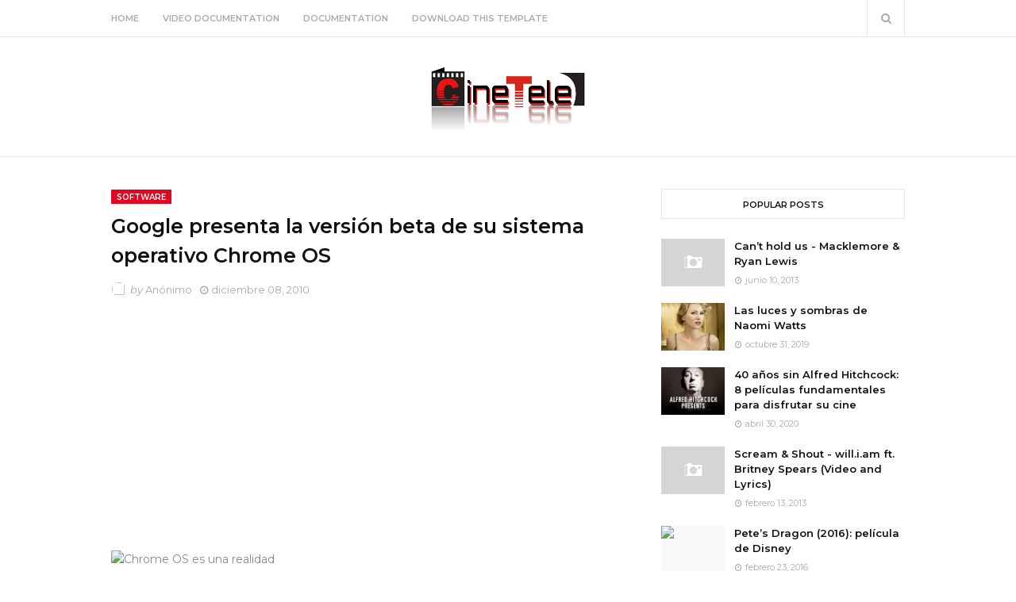

--- FILE ---
content_type: text/html; charset=utf-8
request_url: https://www.google.com/recaptcha/api2/aframe
body_size: 266
content:
<!DOCTYPE HTML><html><head><meta http-equiv="content-type" content="text/html; charset=UTF-8"></head><body><script nonce="pIFPkCHstODxfuuuaCLrRw">/** Anti-fraud and anti-abuse applications only. See google.com/recaptcha */ try{var clients={'sodar':'https://pagead2.googlesyndication.com/pagead/sodar?'};window.addEventListener("message",function(a){try{if(a.source===window.parent){var b=JSON.parse(a.data);var c=clients[b['id']];if(c){var d=document.createElement('img');d.src=c+b['params']+'&rc='+(localStorage.getItem("rc::a")?sessionStorage.getItem("rc::b"):"");window.document.body.appendChild(d);sessionStorage.setItem("rc::e",parseInt(sessionStorage.getItem("rc::e")||0)+1);localStorage.setItem("rc::h",'1769517297325');}}}catch(b){}});window.parent.postMessage("_grecaptcha_ready", "*");}catch(b){}</script></body></html>

--- FILE ---
content_type: text/javascript; charset=UTF-8
request_url: https://cinetele.reyqui.com/feeds/posts/default/-/Software?alt=json-in-script&max-results=3&callback=jQuery112407652770208731947_1769517294128&_=1769517294129
body_size: 2617
content:
// API callback
jQuery112407652770208731947_1769517294128({"version":"1.0","encoding":"UTF-8","feed":{"xmlns":"http://www.w3.org/2005/Atom","xmlns$openSearch":"http://a9.com/-/spec/opensearchrss/1.0/","xmlns$blogger":"http://schemas.google.com/blogger/2008","xmlns$georss":"http://www.georss.org/georss","xmlns$gd":"http://schemas.google.com/g/2005","xmlns$thr":"http://purl.org/syndication/thread/1.0","id":{"$t":"tag:blogger.com,1999:blog-3314370363110372664"},"updated":{"$t":"2025-07-27T09:08:27.706-04:00"},"category":[{"term":"Noticias"},{"term":"Películas"},{"term":"Noticias de películas"},{"term":"Noticias de la tele"},{"term":"Noticias de series"},{"term":"Noticias de famosos"},{"term":"Actores"},{"term":"Videos musicales"},{"term":"Curiosidades"},{"term":"Internet"},{"term":"Noticias de famosas"},{"term":"Seguridad"},{"term":"Actrices"},{"term":"ABC"},{"term":"Personajes"},{"term":"Series TV"},{"term":"Google"},{"term":"Las mejores canciones"},{"term":"Series"},{"term":"Tecnología"},{"term":"Biografías"},{"term":"Directores"},{"term":"Premios"},{"term":"Apple"},{"term":"Caricaturas"},{"term":"DC Comis"},{"term":"Estadísticas"},{"term":"Marvel Comics"},{"term":"Noticias de comics"},{"term":"Fómula 1"},{"term":"Películas ABC"},{"term":"Reflexiones"},{"term":"Música"},{"term":"Facebook"},{"term":"Gadgets"},{"term":"Artistas"},{"term":"México"},{"term":"Latinos"},{"term":"Música cristiana"},{"term":"Notas comiqueras"},{"term":"Software"},{"term":"Videojuegos"},{"term":"Consejos y trucos"},{"term":"Infografías"},{"term":"Navegadores"},{"term":"Redes sociales"},{"term":"Tráilers"},{"term":"Twitter"},{"term":"Videos"},{"term":"Argentina"},{"term":"Celebrities"},{"term":"Copyrigth"},{"term":"Juegos"},{"term":"Notas curiosas"},{"term":"Programas de Televisión"},{"term":"Románticos"},{"term":"Servicios"},{"term":"América"},{"term":"Autos y Coches"},{"term":"BarCamp"},{"term":"Cómics"},{"term":"English"},{"term":"Microsoft"},{"term":"Películas de animación"},{"term":"Smartphones"},{"term":"Sony"},{"term":"Animación"},{"term":"Empresas"},{"term":"Empresas y canales"},{"term":"Farándula"},{"term":"Flisol"},{"term":"Fotogalería"},{"term":"Guatemala"},{"term":"Imágenes y Viñetas"},{"term":"Libros y escritores"},{"term":"Marvel"},{"term":"Motociclismo"},{"term":"Películas de acción"},{"term":"Posters"},{"term":"Telenovelas"},{"term":"Televisión"},{"term":"Tráifco"},{"term":"Vehículos ecológicos"},{"term":"iPhone"},{"term":"Documentales"},{"term":"Europa"},{"term":"Firefox"},{"term":"Fotos de famosas"},{"term":"Historia"},{"term":"Intros"},{"term":"Lego"},{"term":"Linked in"},{"term":"Linux"},{"term":"Mundo"},{"term":"Nissan"},{"term":"No te va a gustar"},{"term":"Ocio"},{"term":"One Direction"},{"term":"Personajes Marvel"},{"term":"Política"},{"term":"Psy"},{"term":"Publicidad"},{"term":"Robin Thicke"},{"term":"Soundtracks"}],"title":{"type":"text","$t":"CineTele"},"subtitle":{"type":"html","$t":"Para Serieadictos, Cinéfilos y\n Teleadictos"},"link":[{"rel":"http://schemas.google.com/g/2005#feed","type":"application/atom+xml","href":"https:\/\/cinetele.reyqui.com\/feeds\/posts\/default"},{"rel":"self","type":"application/atom+xml","href":"https:\/\/www.blogger.com\/feeds\/3314370363110372664\/posts\/default\/-\/Software?alt=json-in-script\u0026max-results=3"},{"rel":"alternate","type":"text/html","href":"https:\/\/cinetele.reyqui.com\/search\/label\/Software"},{"rel":"hub","href":"http://pubsubhubbub.appspot.com/"},{"rel":"next","type":"application/atom+xml","href":"https:\/\/www.blogger.com\/feeds\/3314370363110372664\/posts\/default\/-\/Software\/-\/Software?alt=json-in-script\u0026start-index=4\u0026max-results=3"}],"author":[{"name":{"$t":"Reyqui"},"uri":{"$t":"http:\/\/www.blogger.com\/profile\/08204101537144516703"},"email":{"$t":"noreply@blogger.com"},"gd$image":{"rel":"http://schemas.google.com/g/2005#thumbnail","width":"16","height":"16","src":"https:\/\/img1.blogblog.com\/img\/b16-rounded.gif"}}],"generator":{"version":"7.00","uri":"http://www.blogger.com","$t":"Blogger"},"openSearch$totalResults":{"$t":"7"},"openSearch$startIndex":{"$t":"1"},"openSearch$itemsPerPage":{"$t":"3"},"entry":[{"id":{"$t":"tag:blogger.com,1999:blog-3314370363110372664.post-524317115364080601"},"published":{"$t":"2011-11-11T08:34:00.000-04:00"},"updated":{"$t":"2014-03-30T00:09:56.915-04:00"},"category":[{"scheme":"http://www.blogger.com/atom/ns#","term":"Software"}],"title":{"type":"text","$t":"Oracle anuncia su primer sistema operativo para la nube"},"summary":{"type":"text","$t":"La empresa tecnológica californiana Oracle anunció ayer el lanzamiento de Solaris 11, el primer sistema operativo diseñado por la compañía destinado específicamente a proveer servicios en la nube, según un comunicado. La nueva herramienta de Oracle busca proveer una gestión integral a los clientes a través de su plataforma virtual que les permita ejecutar sus aplicaciones empresariales en la nube"},"link":[{"rel":"replies","type":"application/atom+xml","href":"https:\/\/cinetele.reyqui.com\/feeds\/524317115364080601\/comments\/default","title":"Enviar comentarios"},{"rel":"replies","type":"text/html","href":"https:\/\/cinetele.reyqui.com\/2011\/11\/oracle-anuncia-su-primer-sistema.html#comment-form","title":"0 comentarios"},{"rel":"edit","type":"application/atom+xml","href":"https:\/\/www.blogger.com\/feeds\/3314370363110372664\/posts\/default\/524317115364080601"},{"rel":"self","type":"application/atom+xml","href":"https:\/\/www.blogger.com\/feeds\/3314370363110372664\/posts\/default\/524317115364080601"},{"rel":"alternate","type":"text/html","href":"https:\/\/cinetele.reyqui.com\/2011\/11\/oracle-anuncia-su-primer-sistema.html","title":"Oracle anuncia su primer sistema operativo para la nube"}],"author":[{"name":{"$t":"Anonymous"},"email":{"$t":"noreply@blogger.com"},"gd$image":{"rel":"http://schemas.google.com/g/2005#thumbnail","width":"16","height":"16","src":"https:\/\/img1.blogblog.com\/img\/blank.gif"}}],"media$thumbnail":{"xmlns$media":"http://search.yahoo.com/mrss/","url":"https:\/\/blogger.googleusercontent.com\/img\/b\/R29vZ2xl\/AVvXsEiLuiB_fiGo7cQl0Z2WyKGF4N1ngfH48jj7-EXyFqlu3ePzcDH5NnpczY0idvBAAG7AmgMVZ5zjsufMPXHAU4RlvnQ7voSqoFHAPAgumK-5g6Nm2JvchYo-tZbrRx5hEO99kgT6a83c0bvS\/s72-c\/Solaris-Denegacion-FDG.jpg","height":"72","width":"72"},"thr$total":{"$t":"0"}},{"id":{"$t":"tag:blogger.com,1999:blog-3314370363110372664.post-3484750493948300320"},"published":{"$t":"2011-10-26T05:05:00.000-04:00"},"updated":{"$t":"2014-03-30T00:09:56.870-04:00"},"category":[{"scheme":"http://www.blogger.com/atom/ns#","term":"Software"}],"title":{"type":"text","$t":"Microsoft se hace con la mitad de las patentes de Android y Chrome"},"summary":{"type":"text","$t":"Microsoft ha anunciado un acuerdo con la compañía Compal, fabricante que dispone de muchas patentes relacionadas con Android y Chrome. Gracias a este acuerdo y otros con otras compañías, el gigante de Redmond dispone de patentes relacionadas con más del 50% de los dispositivos Android del mercado. Con la adquisición de estas patentes, Microsoft se asegura gran parte de los ingresos por 'royalties"},"link":[{"rel":"replies","type":"application/atom+xml","href":"https:\/\/cinetele.reyqui.com\/feeds\/3484750493948300320\/comments\/default","title":"Enviar comentarios"},{"rel":"replies","type":"text/html","href":"https:\/\/cinetele.reyqui.com\/2011\/10\/microsoft-se-hace-con-la-mitad-de-las.html#comment-form","title":"0 comentarios"},{"rel":"edit","type":"application/atom+xml","href":"https:\/\/www.blogger.com\/feeds\/3314370363110372664\/posts\/default\/3484750493948300320"},{"rel":"self","type":"application/atom+xml","href":"https:\/\/www.blogger.com\/feeds\/3314370363110372664\/posts\/default\/3484750493948300320"},{"rel":"alternate","type":"text/html","href":"https:\/\/cinetele.reyqui.com\/2011\/10\/microsoft-se-hace-con-la-mitad-de-las.html","title":"Microsoft se hace con la mitad de las patentes de Android y Chrome"}],"author":[{"name":{"$t":"Anonymous"},"email":{"$t":"noreply@blogger.com"},"gd$image":{"rel":"http://schemas.google.com/g/2005#thumbnail","width":"16","height":"16","src":"https:\/\/img1.blogblog.com\/img\/blank.gif"}}],"thr$total":{"$t":"0"}},{"id":{"$t":"tag:blogger.com,1999:blog-3314370363110372664.post-3729931931142877694"},"published":{"$t":"2011-09-19T02:47:00.000-04:00"},"updated":{"$t":"2014-03-30T00:10:43.151-04:00"},"category":[{"scheme":"http://www.blogger.com/atom/ns#","term":"Software"}],"title":{"type":"text","$t":"Los 10 mejores antivirus gratuitos para Windows OS durante el 2012"},"summary":{"type":"text","$t":"Lo recomendable es utilizar un solo antivirus gratuito (bien sea para su computadora o su movil). Este software es igual de poderoso que el que se ofrece de forma pagada. Lo que hacen estos 10 antivirus gratuitos para Windows es establecer una capa protectora sobre el resto de programas en su computadora y evitar así que sean amenazados o siquiera intervenidos.  Los 10 mejores antivirus gratuitos"},"link":[{"rel":"replies","type":"application/atom+xml","href":"https:\/\/cinetele.reyqui.com\/feeds\/3729931931142877694\/comments\/default","title":"Enviar comentarios"},{"rel":"replies","type":"text/html","href":"https:\/\/cinetele.reyqui.com\/2011\/09\/los-10-mejores-antivirus-gratuitos-para.html#comment-form","title":"0 comentarios"},{"rel":"edit","type":"application/atom+xml","href":"https:\/\/www.blogger.com\/feeds\/3314370363110372664\/posts\/default\/3729931931142877694"},{"rel":"self","type":"application/atom+xml","href":"https:\/\/www.blogger.com\/feeds\/3314370363110372664\/posts\/default\/3729931931142877694"},{"rel":"alternate","type":"text/html","href":"https:\/\/cinetele.reyqui.com\/2011\/09\/los-10-mejores-antivirus-gratuitos-para.html","title":"Los 10 mejores antivirus gratuitos para Windows OS durante el 2012"}],"author":[{"name":{"$t":"Anonymous"},"email":{"$t":"noreply@blogger.com"},"gd$image":{"rel":"http://schemas.google.com/g/2005#thumbnail","width":"16","height":"16","src":"https:\/\/img1.blogblog.com\/img\/blank.gif"}}],"thr$total":{"$t":"0"}}]}});